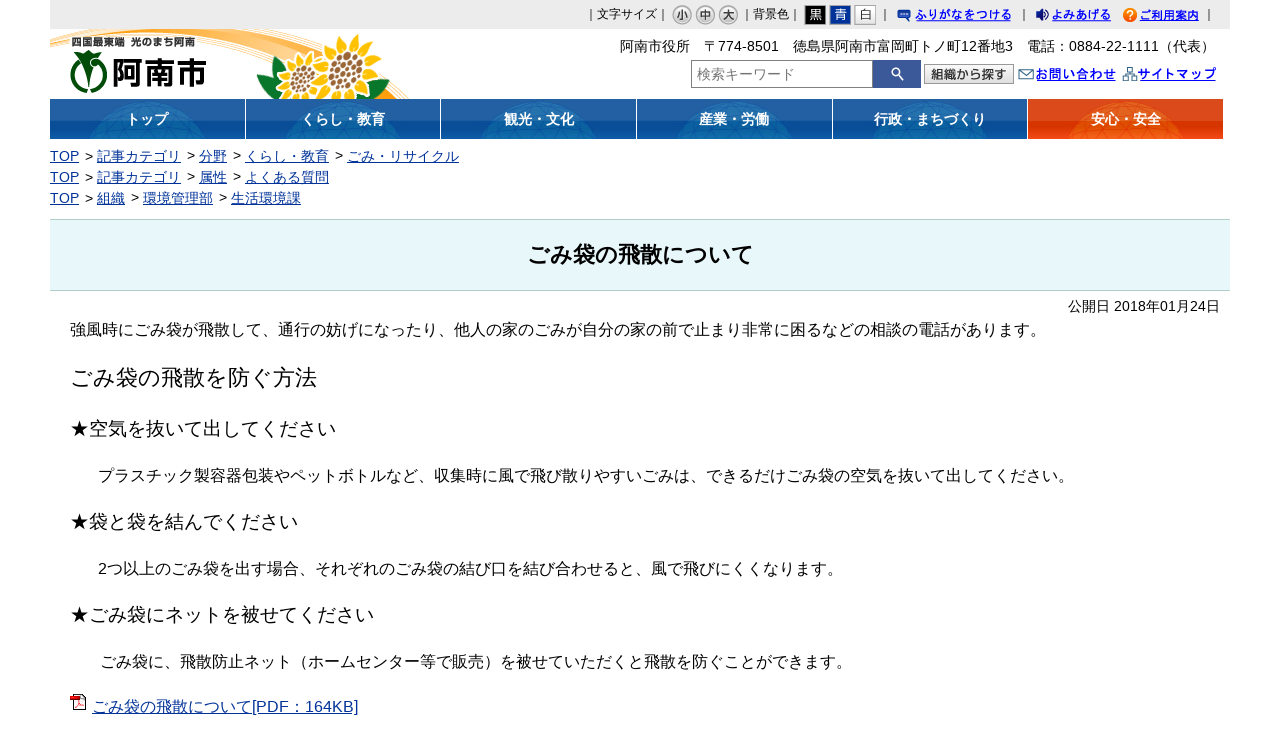

--- FILE ---
content_type: text/html
request_url: https://www.city.anan.tokushima.jp/docs/2018012300054/
body_size: 13355
content:
<!DOCTYPE html>
<html lang="ja" prefix="og: http://ogp.me/ns#">
<head>
  <meta charset="UTF-8" />
  <meta http-equiv="X-UA-Compatible" content="IE=edge" />
  <title>ごみ袋の飛散について | 阿南市</title>
  <link rel="stylesheet" type="text/css" href="/_themes/joruri/base/layouts/col-1.css">
<link rel="stylesheet" type="text/css" href="/_themes/joruri/doc/style.css">
<link rel="stylesheet" type="text/css" href="/_common/themes/openlayers/ol.css" />
<link rel="alternate stylesheet" type="text/css" href="/_themes/joruri/base/colors/white.css" title="white">
<link rel="alternate stylesheet" type="text/css" href="/_themes/joruri/base/colors/blue.css" title="blue">
<link rel="alternate stylesheet" type="text/css" href="/_themes/joruri//base/colors/black.css" title="black">
<link rel="stylesheet" type="text/css" href="/_themes/joruri/base/print/printlayout.css" media="print">
    <meta property="og:title" content="ごみ袋の飛散について" /><meta property="og:description" content="強風時にごみ袋が飛散して、通行の妨げになったり、他人の家のごみが自分の家の前で止まり非常に困るなどの相談の電話があります。     ごみ袋の飛散を防ぐ方法     ★空気を抜いて出してください  　  　　プラ..." />
<script src="/_common/packs/vendor-ab79fc198d50fd1ebf05.js"></script>
<script src="/_common/packs/common-1fa6d9852ab1bcbb2ef4.js"></script>
<script src="/_common/packs/public-82ff507d99f1383b8de1.js"></script>

  <link rel="canonical" href="https://www.city.anan.tokushima.jp/docs/2018012300054/">

</head>
<body id="page-docs-2018012300054-index" class="dir-docs-2018012300054">
  <div id="container">

<div id="header">
<div id="headerContainer">
<div id="headerBody">

<!-- skip reading -->
<div id="commonHeader" class="piece">
<div class="pieceContainer">
<div class="pieceBody">

<span id="nocssread">
<a href="#main">本文へ移動</a>
</span>

<div id="accessibilityTool">
<script src="/_themes/joruri/js/jquery.min.js"></script>
<script src="/_themes/joruri/js/jquery-migrate.min.js"></script>
<script src="/_common/js/jquery_ujs.js"></script>
<script src="/_themes/joruri/js/jquery.cookie.min.js"></script>
<script src="/_themes/joruri/js/navigation.js"></script>
<script src="/_themes/joruri/js/common.js"></script>
<script type="text/javascript" src="/_themes/joruri/js/smart-switch.js"></script>
<script type="text/javascript">$(function() { new SmartSwitch('#smartSwitch', ''); });</script>

<span id="smartSwitch"></span>

｜文字サイズ｜
<a href="#fontSmall" id="fontSmall" title="文字のサイズを小さくする">小</a>
<a href="#fontMiddle" id="fontMiddle" title="標準の文字サイズに戻す">中</a>
<a href="#fontLarge" id="fontLarge" title="文字のサイズを大きくする">大</a>

｜背景色｜
<a href="#themeBlack" id="themeBlack" title="背景色を黒にする" class="black">黒</a>
<a href="#themeBlue" id="themeBlue" title="背景色を青にする" class="blue">青</a>
<a href="#themeWhite" id="themeWhite" title="背景色を白にする" class="white">白</a>
｜
<a href="#navigationRuby" id="navigationRuby">ふりがなをつける</a>
｜
<a href="#navigationTalk" id="navigationTalk">よみあげる</a>
<span id="navigationTalkPlayer"></span>
<a href="/use/" class="riyou" title="ご利用案内">ご利用案内</a>
｜
</div>
<!-- #accessibilityTool -->
<div id="google_translate_element"></div>
<script>
  function googleTranslateElementInit() {
  new google.translate.TranslateElement({pageLanguage: 'ja', includedLanguages: 'en,ko,zh-CN,zh-TW,vi,tl,id', layout: google.translate.TranslateElement.InlineLayout.SIMPLE}, 'google_translate_element');
}
</script>
<script src="https://translate.google.com/translate_a/element.js?cb=googleTranslateElementInit"></script>
</div>
</div>
</div>
<!-- /skip reading -->

</div>

<!-- end #headerContainer --></div>
<!-- end #header --></div>

<div id="banner">
<div id="bannerContainer">
<div id="bannerBody">

<div id="commonBanner" class="piece">
<div class="pieceContainer">
<div class="pieceBody">

<div class="logo">
<a href="/">阿南市</a>
<script type="text/javascript">
var ranimg = new Array();
ranimg[0]="bg-header.gif";
ranimg[1]="bg-header2.gif";
ranimg[2]="bg-header3.gif";
ranimg[3]="bg-header4.gif";
var mai = Math.floor(ranimg.length*Math.random());
ranimg = ranimg[Math.floor(mai)];
document.writeln('<style type="text/css">'+"\n"+'<!--'+"\n"+'#commonBanner{background:url("/_themes/joruri/piece/images/' + ranimg +'") no-repeat;}'+"\n"+'-->'+"\n"+'</style>');
</script>
</div>

<div class="menu">
<div class="upperMenu">
<p class="address">阿南市役所　〒774-8501　徳島県阿南市富岡町トノ町12番地3　電話：0884-22-1111（代表） </p>
</div>
<div class="lowerMenu">

<div id="joruri-search-box"></div>
<script>
$(function(){
  psid='0bZZ-Bs6PHoAIwugMbv26psa4CeDZj-Os4Ieft9rDac';
  url = 'https://result.joruri-search.jp/pwm/search/api/indices/?type=box&psid=' + psid;
  params = $(location).attr('search').replace("?", "").replace("reset=", "");
  $.ajax({
    url: url,
    data: params,
    xhrFields: {
      withCredentials: true
    }
  }).done(function(data){
    $('#joruri-search-box').html(data);
  }).fail(function(){
  });
});
</script>

<a class="soshiki" href="/soshiki/"><img src="/_themes/joruri/piece/images/bt-soshiki.gif" alt="組織から探す" title="組織から探す"></a>
<a class="toiawase" href="/inquiry/2/">お問い合わせ</a>
<a class="siteMap" href="/sitemap/">サイトマップ</a>
</div>
</div>
</div>
</div>
</div>
<div id="globalNavi" class="piece">
<div class="pieceContainer">
<div class="pieceBody">
<a class="top" href="/top.html"><span>トップ</span></a>
<a class="kurashi" href="/category/bunya/kurashi/"><span>くらし・教育</span></a>
<a class="kanko" href="/category/bunya/kankobunka/"><span>観光・文化</span></a>
<a class="sangyo" href="/category/bunya/sangyo/"><span>産業・労働</span></a>
<a class="gyosei" href="/category/bunya/gyoseimachizukuri/"><span>行政・まちづくり</span></a>
<a class="anshin" href="/category/bunya/bosaigai/"><span>安心・安全</span></a>

</div>
</div>
</div>

<div id="breadCrumbs" class="piece"
     data-controller="cms--public--piece--bread-crumbs"
     data-serial-id="cms_pieces-3">
  <div class="pieceContainer">
    <div class="pieceBody">
      <ol><li><a href="/">TOP</a></li><li><a href="/category/">記事カテゴリ</a></li><li><a href="/category/bunya/">分野</a></li><li><a href="/category/bunya/kurashi/">くらし・教育</a></li><li><a href="/category/bunya/kurashi/recycle/">ごみ・リサイクル</a></li></ol><ol><li><a href="/">TOP</a></li><li><a href="/category/">記事カテゴリ</a></li><li><a href="/category/zokusei/">属性</a></li><li><a href="/category/zokusei/yokuarushitsumon/">よくある質問</a></li></ol><ol><li><a href="/">TOP</a></li><li><a href="/soshiki/">組織</a></li><li><a href="/soshiki/kankyokanribu/">環境管理部</a></li><li><a href="/soshiki/kankyokanribu/seikatsukankyoka/">生活環境課</a></li></ol>

    </div>
  </div>
</div>


</div>
<!-- end #bannerContainer --></div>
<!-- end #banner --></div>

<div id="main">

<div id="wrapper">

<div id="content">
<div id="contentContainer">
<div id="contentBody">

<div id="pageTitle" class="piece"
     data-controller="cms--public--piece--page-titles"
     data-serial-id="cms_pieces-2">
  <div class="pieceContainer">
    <div class="pieceBody">
      <h1>ごみ袋の飛散について</h1>

    </div>
  </div>
</div>

<article class="contentGpArticleDoc" data-serial-id="gp_article_docs-3375">
        <div class="date">
    <p class="publishedAt">公開日 2018年01月24日</p>
  </div>


      <div class="body">
      <div class="text-beginning"><p><span style="font-size:114.29%">強風時にごみ袋が飛散して、通行の妨げになったり、他人の家のごみが自分の家の前で止まり非常に困るなどの相談の電話があります。</span></p>

<p>&nbsp;</p>

<p><span style="font-size:150%">ごみ袋の飛散を防ぐ方法</span></p>

<p>&nbsp;</p>

<p><span style="font-size:128.57%">★空気を抜いて出してください</span></p>

<p><span style="font-size:100%">　</span></p>

<p><span style="font-size:100%">　　</span><span style="font-size:114.29%">プラスチック製容器包装やペットボトルなど、収集時に風で飛び散りやすいごみは、できるだけごみ袋の空気を抜いて出してください。</span></p>

<p>&nbsp;</p>

<p><span style="font-size:128.57%">★袋と袋を結んでください</span></p>

<p><span style="font-size:100%">　</span></p>

<p><span style="font-size:100%">　　</span><span style="font-size:114.29%">2つ以上のごみ袋を出す場合、それぞれのごみ袋の結び口を結び合わせると、風で飛びにくくなります。</span></p>

<p>&nbsp;</p>

<p><span style="font-size:128.57%">★ごみ袋にネットを被せてください</span></p>

<p><span style="font-size:100%">　</span></p>

<p><span style="font-size:100%">　</span><span style="font-size:114.29%">　ごみ袋に、飛散防止ネット（ホームセンター等で販売）を被せていただくと飛散を防ぐことができます。</span></p>

<p>&nbsp;</p>

<p><span style="font-size:114.29%"><a class="iconFile iconPdf" href="file_contents/hisan.pdf">ごみ袋の飛散について[PDF：164KB]</a></span></p>

<p>&nbsp;</p>

<p>&nbsp;</p>

<p><span style="font-size:150%">可燃ごみの出し方</span></p>

<p>&nbsp;</p>

<p><span style="font-size:114.29%">可燃ごみのごみ袋についても、無色透明のポリ袋（45ℓまで）を使用してください。</span></p>

<p><span style="font-size:114.29%">ただし、見られたら困るごみ、生理用品、台所の生ごみ等は小さく紙に包むか、レジ袋、</span></p>

<p><span style="font-size:114.29%">紙袋等を内袋として使用できますが内袋は最小限の使用をお願いします。</span></p>

<p><span style="font-size:114.29%">袋の重さは5kg程度にしてください。</span></p>

<p>&nbsp;</p>

<p>&nbsp;</p>

<p><span style="font-size:128.57%">ごみの飛散を防ぐために</span></p>

<p>&nbsp;</p>

<p><span style="font-size:114.29%">・　防鳥ネットやふた付きの容器をする。</span></p>

<p>&nbsp;</p>

<p><span style="font-size:114.29%">・　生ごみの量を減らす。</span></p>

<p>&nbsp;</p>

<p><span style="font-size:114.29%">・　生ごみが外から見えないようにする（ごみ袋の中心に入れる等）。</span></p>

<p>&nbsp;</p>

<p><span style="font-size:114.29%"><a class="iconFile iconPdf" href="file_contents/dasikata.pdf">家庭ごみの出し方ルール[PDF：159KB]</a></span></p>

<p>&nbsp;</p>

<p>&nbsp;</p>

<p>&nbsp;</p>
</div>
    </div>





          <div class="inquiry">
  <h2>お問い合わせ</h2>
    <address>
      <div class="section">環境管理部　生活環境課</div><div class="address"><span class="label">住所</span>：阿南市富岡町あ王谷35番地1</div><div class="tel"><span class="label">TEL</span>：0884-22-0001</div><div class="fax"><span class="label">FAX</span>：0884-22-2093</div><div class="email"><span class="label">E-Mail</span>：<a href="mailto:kankyosei@anan.i-tokushima.jp">kankyosei@anan.i-tokushima.jp</a></div>
    </address>
</div>


    <div class="adobeReader">
  <p>PDFの閲覧にはAdobe社の無償のソフトウェア「Adobe Acrobat Reader」が必要です。下記のAdobe Acrobat Readerダウンロードページから入手してください。</p>
  <a href="http://get.adobe.com/jp/reader/" target="_blank" title="Adobe Acrobat Readerダウンロード">Adobe Acrobat Readerダウンロード</a>
</div>

</article>

<div class="back-btn">
<a href="javascript:history.back();">戻る</a>
</div>

</div>
<!-- end #contentContainer --></div>
<!-- end #content --></div>

<!-- end #wrapper --></div>
<!-- end #main --></div>

<div id="footer">
<div id="footerContainer">


<div id="footerBody">
<div id="footerNavi" class="piece">
<div class="pieceContainer">
<div class="pieceBody">
｜<a href="/docs/2010100400011/#kojin">個人情報の取り扱い</a>｜<a href="/docs/2010100400011/#link">リンク</a>｜<a href="/docs/2010100400011/#chosakuken">著作権</a>｜<a href="/docs/2010100400011/#menseki">免責事項</a>｜<a href="/docs/2010100400011/#otoiawase">お問い合わせ</a>｜<a href="/rss/">RSSについて</a>｜Powered by Joruri<a href="http://joruri.org/"><img src="/_themes/joruri/piece/images/bt-joruri.gif" alt="Joruri" title="Joruri"></a>
</div>
</div>
</div>


<!-- Google tag (gtag.js) -->
<script async src="https://www.googletagmanager.com/gtag/js?id=G-P88WCZ1BNW"></script>
<script>
  window.dataLayer = window.dataLayer || [];
  function gtag(){dataLayer.push(arguments);}
  gtag('js', new Date());

  gtag('config', 'G-P88WCZ1BNW');
</script>
</div>

<!-- end #footerContainer --></div>
<!-- end #footer --></div>

</div>
<script src="https://ai-staff.net/Scripts/ext/floating-window.min.js?t=anan&ci=true"></script>
</body>
</html>


--- FILE ---
content_type: text/css
request_url: https://www.city.anan.tokushima.jp/_themes/joruri/doc/style.css
body_size: 8456
content:
@charset "UTF-8";
@import "../base/init.css";
@import "../base/style.css";
@import "../piece/style.css";

/* =========================================================
   docs
========================================================= */

/* pageTitle
----------------------------------------------- */
#page-docs-index #pageTitle,
#page-shisei-docs-index #pageTitle {
  display: none;
}
body[id^="page-docs"] #pageTitle .pieceContainer, body[id^="page-docs"] #pageTitle .pieceBody,
body[id^="page-shisei-docs"] #pageTitle .pieceContainer, body[id^="page-shisei-docs"] #pageTitle .pieceBody {
  border: none;
  background: none;
}
body[id^="page-docs"] #pageTitle .pieceBody h1,
body[id^="page-shisei-docs"] #pageTitle .pieceBody h1 {
  padding: 10px;
  border-top: 1px solid #b0cfca;
  border-bottom: 1px solid #b0cfca;
  background-color: #e8f7fa;
  font-size: 150%;
  font-weight: bold;
  text-align: center;
  line-height: auto;
}

/* contentGpArticleDocs
----------------------------------------------- */
.contentGpArticleDocs {
  position: relative;
}
.contentGpArticleDocs h2.date {
  margin: 0px 0px 5px 0px;
  padding: 5px 0 5px 10px;
  background-color: #e3f0fa;
  font-weight: bold;
}
.contentGpArticleDocs ul {
  margin: 0px 0px 25px 7px;
}
.contentGpArticleDocs ul li {
  margin: 0px;
  padding: 0px 0px 5px 10px;
  background-image: url(./images/ic-list-shinchaku.gif);
  background-position: 0px 7px;
  background-repeat: no-repeat;
}

/* contentGpArticleDoc
----------------------------------------------- */
.contentGpArticleDoc .date {
  margin: 0;
  padding-right: 10px;
  text-align: right;
}
.contentGpArticleDoc .body,
.contentGpArticleDoc .maps,
.contentGpArticleDoc .rels,
.contentGpArticleDoc .tags {
  margin-bottom: 50px;
  padding: 0 20px;
}
.contentGpArticleDoc .maps h2,
.contentGpArticleDoc .rels h2,
.contentGpArticleDoc .tags h2 {
  margin-bottom: 5px;
  padding: 3px 0px 3px 8px;
  border-left: 4px solid #232f92;
  background-color: #f1f1f1;
  font-weight: bold;
}
.contentGpArticleDoc .rels li {
  padding-left: 8px;
  background-image: url(./images/ic-list-shinchaku.gif);
  background-position: left 7px;
  background-repeat: no-repeat;
}
.contentGpArticleDoc .tags li {
  display: inline-block;
  /display: inline;
  /zoom: 1;
  margin-right: 8px;
}
.contentGpArticleDoc .body ul {
  list-style: disc;
}

/* inquiry
----------------------------------------------- */
#content .inquiry {
  clear: both;
  margin: 10px 0px 0px 0px;
  padding: 5px 10px;
  border-top: 1px solid #ccc;
  border-bottom: 1px solid #ccc;
  color: #333;
}
#content .inquiry h2 {
  clear: both;
  margin-bottom: 5px;
  background-image: none;
  border: none;
  font-size: 110%;
  font-weight: bold;
}
#content .inquiry address {
  margin-bottom: 10px;
}
#content .inquiry address div {
  display: inline;
  margin-right: 10px;
}
#content .inquiry address div.section {
  display: block;
  font-weight: bold;
}

/* back-btn
----------------------------------------------- */
.back-btn {
  clear: both;
  margin-top: 20px;
  text-align: center;
}
.back-btn a {
  display: block;
  width: 95px;
  margin: 0px auto;
  padding: 3px 0px;
  border: 1px solid #999999;
  background-color: #ececec;
}

/* feed
----------------------------------------------- */
ul.feed {
  display: none;
  position: absolute;
  top: 5px;
  right: 10px;
  margin: 0;
}
ul.feed li {
  display: inline-block;
  /display: inline;
  /zoom: 1;
  padding: 0;
  background: none;
}
ul.feed li a {
  display: block;
  width: 40px;
  height: 0;
  padding-top: 13px;
  background-repeat: no-repeat;
  overflow: hidden;
}
ul.feed li a.feedRss {
  background-image :url(./images/bt-rss.gif);
}
ul.feed li a.feedAtom {
  background-image: url(./images/bt-atom.gif);
}

/* pagination
----------------------------------------------- */
.pagination {
  margin-top: 30px;
  text-align: center;
}
.pagination .separator {
  margin: 0 10px;
}

/* =========================================================
   tag
========================================================= */

/* contentTagTag
----------------------------------------------- */
#page-tag-index #contentBody ul {
  padding: 15px;
  border: 1px solid #ccc;
}
#page-tag-index #contentBody ul li {
  display: inline-block;
  /display: inline;
  /zoom: 1;
}
#page-tag-index #contentBody ul li:after {
  content: "/";
  margin: 0 5px 0 10px;
}
#page-tag-index #contentBody ul li:last-child:after {
  display: none;
}
.contentTagTag h2 {
  padding: 5px 0px 5px 10px;
  background-image: url(./images/tl-shinchaku-re.gif);
  background-position: left top;
  background-repeat: repeat-x;
  color: #fff;
  font-size: 110%;
  font-weight: bold;
}
.contentTagTag ul {
  padding: 10px 5px 5px 5px;
}
.contentTagTag ul li {
  padding: 0px 0px 5px 10px;
  background-image: url(./images/ic-list.gif);
  background-repeat: no-repeat;
  background-position: left 5px;
}

/* =========================================================
   original
========================================================= */

/* elements
----------------------------------------------- */
.body h2 {
  margin: 20px 0px 10px 0px;
  padding: 0px 0px 0px 15px;
  border-bottom: 1px solid #3366ff;
  background-image: url(./images/ic-h2.gif);
  background-repeat: no-repeat;
  background-position: left 50%;
  font-size: medium;
}
.body h3 {
  margin: 0px;
  padding: 0px 0px 0px 15px;
  background-image: url(./images/ic-h2.gif);
  background-repeat: no-repeat;
  background-position: left 50%;
  font-size:larger;
}
.body h4 {
  font-weight: bold;
  line-height: 2em;
}
.body td {
  padding: 5px;
}
blockquote {
  margin: 0px 0px 0px 20px;
}

/* shinogaiyou
----------------------------------------------- */
#page-docs-2010081000057-index .contentGpArticleDoc .body p {
  margin: 0px 0px 10px 0px;
} 
#page-docs-2010081000057-index .contentGpArticleDoc .body img {
  margin: 0px 10px 0px 0px;
} 
#page-docs-2010081000040-index .contentGpArticleDoc .body dl {
  list-style-type: disc;
}
#page-docs-2010081000040-index .contentGpArticleDoc .body dt {
  list-style-type: disc;
}
#page-docs-2010081000040-index .contentGpArticleDoc .body dd {
  line-height: 1.4;
  margin-left: 20px;
}

/* table
----------------------------------------------- */
#page-docs-2010092400068-index #content .body td,
#page-docs-2010092800141-index #content .body td,
#page-docs-2010092800158-index #content .body td,
#page-docs-2010092800165-index #content .body td,
#page-docs-2010092800172-index #content .body td,
#page-docs-2010092800196-index #content .body td,
#page-docs-2010092800202-index #content .body td,
#page-docs-2010092800219-index #content .body td,
#page-docs-2010093000229-index #content .body td { 
  padding: 0;
}

/* kankoannai
----------------------------------------------- */
#kankoTable {
  margin: 0px auto 20px;
}
#kankoTable td {
  padding:5px;
}


.contentGpArticleDoc table,
.contentPage table,
.cke_editable table {
  margin-bottom: 30px;
  border-collapse: collapse;
}

.contentGpArticleDoc table,
.contentPage table {
  border: 2px #d3d3d3;
}

.cke_editable table {
  border: 2px solid #d3d3d3 !important;
}

.contentGpArticleDoc table p,
.contentPage table p,
.cke_editable table p {
  margin-bottom: 0;
}

.contentGpArticleDoc table caption,
.contentPage table caption,
.cke_editable table caption {
  margin: 8px;
  text-align: center;
}

.contentGpArticleDoc table th,
.contentGpArticleDoc table td,
.contentPage table th,
.contentPage table td,
.cke_editable table th,
.cke_editable table td {
  padding: 6px 10px;
}

.contentGpArticleDoc table th,
.contentGpArticleDoc table td,
.contentPage table th,
.contentPage table td {
  border: 1px solid #dcdcdc;
}

.cke_editable table th,
.cke_editable table td {
  border: 1px solid #dcdcdc !important;
}

.contentGpArticleDoc table[border="0"] th,
.contentGpArticleDoc table[border="0"] td,
.contentPage table[border="0"] th,
.contentPage table[border="0"] td {
  border: none !important;
}

.cke_editable table[border="0"] th,
.cke_editable table[border="0"] td {
  border: none !important;
}

.contentGpArticleDoc th,
.contentPage th {
  background-color: #c0c0c0;
  text-align: center;
}

.contentGpArticleDoc em ,
.contentGpArticleDoc em strong{
    font-style: italic;
}

--- FILE ---
content_type: text/css
request_url: https://www.city.anan.tokushima.jp/_themes/joruri/base/init.css
body_size: 1643
content:
@charset "UTF-8";

/* =============================================================================
   Initializer
============================================================================= */

/* Elements
----------------------------------------------- */
html, body, div, span, object, iframe, h1, h2, h3, h4, h5, h6, p, blockquote, pre, a, abbr, acronym, address, code, del, dfn, em, img, q, dl, dt, dd, ol, ul, li,
fieldset, form, label, legend, table, caption, tbody, tfoot, thead, tr, th, td, checkbox {
  margin: 0px;
  padding: 0px;
  border-style: outo;
  font-size: 100%;
  font-weight: inherit;
  font-family: inherit;
  font-style: inherit;
}
html {
  height: 100%;
  margin-bottom: 1px;
}
body {
  background-color: #ffffff;
  font-size: 90%;
  font-family: Osaka, "MS PGothic", sans-serif;
  line-height: 1.5;
}
h1, h2, h3, h4, h5, h6 {
  font-family: Verdana;
  font-weight: normal;
}
input, textarea, select, option {
  font-size: 100%;
  font-family: Osaka, "MS PGothic", sans-serif;
}
#container input[type=checkbox], #container input[type=radio] {
  float: left;
  clear: left;
  margin: 4px 4px 0px 4px;
}
html[xmlns] label {
  display: -moz-inline-box;
  display: inline-block;
  clear: left;
  margin: 4px 0px 0px 0px;
}
table {
  border-collapse: collapse;
  border-spacing: 0px;
  empty-cells: show;
}
caption, th, td {
  font-weight: 400;
}
blockquote:before, blockquote:after, q:before, q:after {
  content: "";
}
blockquote, q {
  quotes: "" "";
}
ul, ol, dl {
  margin: 0px 0px 0px 0px;
}
ul {
  list-style-position: outside;
}
li{
  margin-left: 20px;
  line-height: 1.4;
}
hr {
  height: 1px;
  margin: 7px 0px;
  _margin: 0px 0px;
  border: none;
  border-bottom: 1px solid #ccc;
}


--- FILE ---
content_type: text/css
request_url: https://www.city.anan.tokushima.jp/_themes/joruri/piece/style.css
body_size: 24810
content:
@charset "UTF-8";
/* =========================================================
   Pieces
========================================================= */

/* accessibility-tool
----------------------------------------------- */
#commonHeader {
  width: 100%;
  height: auto;
  background-color: #ececec;
  font-size: 12px;
}
#commonHeader .pieceContainer {
  padding: 4px 10px;
  text-align: right;
}
#commonHeader .pieceBody {
  display: flex;
  justify-content: flex-end;
  align-items: flex-end;
}
#headerBody .piece {
  margin-bottom: 0px;
}
.head-tools {
  width: 100%;
  margin: 0;
  padding: 4px 0 3px 0;
  background-position: left top;
  text-align: right;
}
#furiganaAttention {
  padding-left: 15px;
  padding-top: 5px;
  background-color: #ececec;
  font-size: 120%;
  text-align: center;
}
.rubyOn #furiganaAttention {
  display: block;
}
#nocssread {
  display: none;
  margin-right: -9999px;
}
.head-tools a {
  margin-right: 8px;
}
.head-tools img {
  margin-right: 0px 3px 0px 0px;
  vertical-align: middle;
}

/* font-size
---------------------- */
img.font {
  margin-top: 3px;
}
a#fontSmall, a#fontMiddle, a#fontLarge {
  display: inline-block;
  width: 20px;
  height: 20px;
  margin-top: 1px;
  vertical-align: middle;
  text-indent: 9999px;
  overflow: hidden;
}
a#fontSmall {
  background-image: url(./images/bt-s01.gif);
  background-repeat: no-repeat;
}
a#fontSmall:hover {
  background-image: url(./images/bt-s02.gif);
}
a#fontMiddle {
  background-image: url(./images/bt-m01.gif);
  background-repeat: no-repeat;
}
a#fontMiddle:hover {
  background-image: url(./images/bt-m02.gif);
}
a#fontLarge {
  background-image: url(./images/bt-l01.gif);
  background-repeat: no-repeat;
}
a#fontLarge:hover {
  background-image: url(./images/bt-l02.gif);
}

/* color
---------------------- */
a#themeBlack, a#themeBlue, a#themeWhite {
  display: inline-block;
  width: 22px;
  height: 20px;
  margin-top: 1px;
  vertical-align: middle;
  text-indent: 9999px;
  overflow: hidden;
}
a#themeBlack {
  background-image: url(./images/bg-black.gif);
  background-repeat: no-repeat;
}
a#themeBlue {
  background-image: url(./images/bg-blue.gif);
  background-repeat: no-repeat;
}
a#themeWhite {
  background-image: url(./images/bg-white.gif);
  background-repeat: no-repeat;
}

/* furigana
---------------------- */
a#navigationRuby {
  display: inline-block;
  width: 121px;
  height: 20px;
  background-image: url(./images/bg-furigana01.gif);
  background-repeat: no-repeat;
  vertical-align: middle;
  line-height:2;
  text-indent: 9999px;
  overflow: hidden;
}
a#navigationRuby.rubyOn {
  background-image: url(./images/bg-furigana-on.gif);
}
a#navigationRuby.rubyOff:hover {
  background-image: url(./images/bg-furigana02.gif)
}

/* yomiage
---------------------- */
a#navigationTalk {
  display: inline-block;
  width: 82px;
  height: 20px;
  background-image: url(./images/bg-yomiage01.gif);
  background-repeat: no-repeat;
  vertical-align: middle;
  line-height:2;
  text-indent: 9999px;
  overflow: hidden;
}
a#navigationTalk:hover {
  background-image: url(./images/bg-yomiage02.gif)
}
a#navigationTalk.talkOn {
  width: 82px;
  background-image: url(./images/bg-yomiage-on.gif);
}
a:hover#navigationTalk.talkOn {
  width: 82px;
  background-image: url(./images/bg-yomiage-on.gif);
}
#navigationTalkPlayer {
  position: absolute;
}
#navigationTalkPlayer #navigationTalkCreatingFileNotice {
  position: relative;
  top: 34px;
  left: -240px;
  text-align: left;
}
#navigationTalkPlayer #naviTalkPlayer {
  position: relative;
  top: 38px;
  left: -250px;
}

/* riyouannai
---------------------- */
a.riyou {
  display: inline-block;
  width: 82px;
  height: 20px;
  background-image:url(./images/bg-annai01.gif);
  background-repeat: no-repeat;
  vertical-align: middle;
  line-height:2;
  text-indent: 9999px;
  overflow: hidden;
}
a.riyou:hover {
  background-image: url(./images/bg-annai02.gif);
}

/* navigationNotice
---------------------- */
#navigationNotice {
  padding: 6px 10px;
  background-color: #dddddd;
  font-weight: bold;
}

#google_translate_element {
  display: inline-block;
  margin-left: 5px;
}
/* 翻訳時 */
html.translated-ltr #navigationNotice,
html.translated-ltr #accessibilityTool li.tool-ruby,
html.translated-ltr #accessibilityTool li.tool-talk {
  display: none;
}

/* smartSwitch
---------------------- */
#smartSwitch a {
/*
  margin-left: 5px;
*/
}

/* common banner
----------------------------------------------- */
#commonBanner {
  clear: both;
  /*
  height: 70px;
  */
  min-height: 70px;
  margin: 0px;
  padding: 0;
  background-image: url(./images/bg-header.gif);
  background-position: left top;
  background-repeat: no-repeat;
  font-size: 12px;
  text-align: right;
}
#commonBanner .pieceBody:before, #commonBanner .pieceBody:after {
  content: "";
  display: table;
}
#commonBanner .pieceBody:after {
  clear: both;
}
#commonBanner .pieceBody {
  zoom: 1;
}
#commonBanner .logo {
  float: left;
  /*
  width: 29%;
  */
  width: 25%;
  height: 70px;
}
#commonBanner .logo a {
  display: block;
  width: 100%;
  height: 0px !important;
  height /**/: 70px; /* gokanmode */
  padding-top: 70px;
  overflow: hidden;
}  
#commonBanner .menu {
  float: right;
  /*
  width: 70%;
  */
  width: 75%;
  /*
  height: 70px;
  */
  min-height: 70px;
  margin: 0px;
  text-align: right;
}
#commonBanner .upperMenu {
  /*
  margin: 5px 0px 0px 0px;
  */
  margin: 7px 0 3px;
  padding-right: 10px;
  /*
  height: 34px;
  */
}
#commonBanner .upperMenu p.address {
  display: inline-block;
  /display: inline;
  /zoom: 1;
  margin-right: 5px;
  font-size: 14px;
}
#commonBanner .upperMenu p.address rp, #commonBanner .upperMenu p.address rt {
  display: none;
}
#commonBanner .lowerMenu {
  margin: 0px 0px 5px 0px;
  padding-right: 10px;
}
#commonBanner .menu form {
  display: inline;
}
#container input, a.chiiki img, a.soshiki img, a.toiawase, a.siteMap,
input.submit {
  vertical-align: middle;
}
input#search-box {
  /*
  width: 130px;
  */
  width: 105px;
}

/* otoiawase
---------------------- */
a.toiawase {
  display: inline-block;
  width: 100px;
  height: 14px;
  background-image: url(./images/txt-toiawase.gif);
  background-position: left top;
  background-repeat: no-repeat;
  vertical-align: middle;
  line-height: 2;
  text-indent: 9999px;
  overflow: hidden;
}
a.toiawase:hover {
  background-image: url(./images/txt-toiawase.gif);
  background-position: left -14px;
}
/* firefox2 */
a.toiawase,x:-moz-any-link {
  display: -moz-inline-box;
  padding-top: 20px;
}
a.toiawase,x:-moz-broken {
  padding-top: 0px;
}

/* sitemap
---------------------- */
a.siteMap {
  display: inline-block;
  width: 100px;
  height: 14px;
  background-image:url(./images/txt-sitemap.gif);
  background-position: left top;
  background-repeat: no-repeat;
  vertical-align: middle;
  line-height: 2;
  text-indent: 9999px;
  overflow: hidden;
}
a.siteMap:hover {
  background-image: url(./images/txt-sitemap.gif);
  background-position: left -14px;
}
/* firefox2 */
a.siteMap,x:-moz-any-link {
  display: -moz-inline-box;
  padding-top: 20px;
}
a.siteMap,x:-moz-broken {
  padding-top: 0px;
}

/* keitai */
a.keitai {
  display: inline-block;
  /display: inline;
  /zoom: 1;
  margin-left: 5px;
  vertical-align: middle;
}

/* global navi
----------------------------------------------- */
#globalNavi {
  clear: both;
  width: 100%;
  height: 40px;
}
#globalNavi .top, #globalNavi .kurashi, #globalNavi .sangyo, #globalNavi .kanko, #globalNavi .gyosei {
  margin: 0px 1px 0px 0px;
}
#globalNavi a {
  display: block;
  float: left;
  width: 16.5%;
  height: 40px;
  background-image: url(./images/bg-menu01.jpg);
  background-position: center top;
  background-repeat: repeat-x;
  color: #ffffff;
  font-weight:bold;
  text-decoration: none;
  text-align: center;
  white-space:nowrap;
  line-height: 40px;
  overflow:hidden;
}
#globalNavi a.anshin {
  background-image: url(./images/bg-menu02.jpg);
}
#globalNavi a.anshin:hover {
  background-position: center -40px;
}

#globalNavi a:hover {
  background-position: center -40px;
}

/* global navi active
----------------------------------------------- */
.articleCategoryKurashi #globalNavi a.kurashi, .articleCategoryFukushi #globalNavi a.fukushi, .articleCategoryKyoikubunka #globalNavi a.kyoiku, .articleCategoryKanko #globalNavi a.kanko, .articleCategoryGyoseimachizukuri #globalNavi a.sangyo {
  background-position: center -40px;
  color: #000000;
}

#page-index #globalNavi a.top, #globalNavi a.current, #globalNavi a.anshin.current {
  background-position: center -80px;
  color: #000000;
}

/* footer
----------------------------------------------- */
/* address
---------------------- */
#address {
  padding: 10px 5px;
  border-top: 1px solid #cccccc;
}
#page-index #address {
  padding:10px 5px;
  border-top: 1px solid #cccccc;
  border-bottom: 1px solid #cccccc;
}
#footer .inquiry {
  clear: both;
  margin: 0px;
  padding: 0px 10px;
  color: #333333;
}
#footer.inquiry h2 {
  margin-bottom: 5px;
  background-image: none;
  font-size: 110%;
  font-weight: bold;
}
.department, .section {
  font-weight: bold;
}
/* footer-navi
---------------------- */
#footerNavi {
  width: 100%;
  background-color: #003a8b;
}
#footerNavi .pieceBody {
  padding: 10px 0px;
  color: #ffffff;
  text-align: center;
}
#footerNavi img {
  margin-left: 5px;
  vertical-align: middle;
}
#footerNavi a {
  color: #ffffff;
}
#footerNavi a:visited {
  color: #ffffff;
}
#footerNavi a:hover {
  color: #ffffff;
}
/* breadCrumbs
----------------------------------------------- */
#breadCrumbs {
  margin: 7px 0px 0px 0px;
}
#breadCrumbs li:before {
  content: ">";
  position: absolute;
  top: 0;
  right: 0;
  display: block;
}
#breadCrumbs li:last-child:before {
  content: "";
  display: none;
}
#breadCrumbs li {
  position: relative;
  display: inline-block;
  *display: inline;
  *zoom: 1;
  margin-left: 0;
  margin-right: 0.25em;
  padding-right: 1em;
  line-height: normal;
}
#pageTop {
  text-align: right;
}

/* calendar
----------------------------------------------- */
#calendar .pieceContainer {
  padding-top: 8px;
  background-image: url(./images/bg-ring.gif);
  background-position: left top;
  background-repeat: no-repeat;
}
#calendar .pieceHeader {
  display: none;
}
#calendar .pieceBody {
  background-image: url(./images/bg-calendar-repeat.gif);
  background-position: left top;
  background-repeat: repeat-y;
}
#calendar .pieceBody table {
  width: 90%;
  margin: 0 auto;
  border-color: #aaa;
  border-width: 1px;
  border-style: solid;
  font-size: 90%;
}
#calendar .pieceBody th, #calendar .pieceBody td {
  height: 24px;
  line-height: 24px;
  padding: 0;
  border-color: #aaa;
  border-width: 1px;
  border-style: solid;
  font-weight: bold;
  text-align: center;
}
#calendar .pieceBody table a {
  display: block;
  height: 100%;
  margin: 0;
  padding: 0;
}
#calendar .pieceBody .days .sat,
#calendar .pieceBody .sat a {
  color: #3366ff;
}
#calendar .pieceBody .days .holiday,
#calendar .pieceBody .days .sun,
#calendar .pieceBody table .sun a {
  color: #ff0000;
}
#calendar .pieceBody table .prevMonth,
#calendar .pieceBody table .nextMonth {
  text-indent: -9999px;
}

#calendar .pieceBody .links {
  clear: both;
  padding: 5px 0px 10px 0px;
  background-image: url(./images/bg-calendar-bottom.gif);
  background-repeat: no-repeat;
  background-position: left bottom;
  font-size: 0.9em;
  text-align: center;
}
#calendar .pieceBody .links a.prev_page {
  padding-left: 13px;
  background-image: url(./images/ic-prevmonth.gif);
  background-position: 4% center;
  background-repeat: no-repeat;

}
#calendar .pieceBody .links a.next_page {
  padding-right:13px;
  background-image: url(./images/ic-nextmonth.gif);
  background-position: 96% center;
  background-repeat: no-repeat;
}
/* month */
#calendar .pieceBody h3.month {
  height: 25px;
  padding-bottom: 5px;
  background-repeat: no-repeat;
  text-indent: -9999px;
  overflow: hidden;
}
.january {
  background-image: url(./images/bg-january.gif);
}
.february {
  background-image: url(./images/bg-february.gif);
}
.march {
  background-image: url(./images/bg-march.gif);
}
.april {
  background-image: url(./images/bg-april.gif);
}
.may {
  background-image: url(./images/bg-may.gif);
}
.june {
  background-image: url(./images/bg-june.gif);
}
.july {
  background-image: url(./images/bg-july.gif);
}
.august {
  background-image: url(./images/bg-august.gif);
}
.september {
  background-image: url(./images/bg-september.gif);
}
.october {
  background-image: url(./images/bg-october.gif);
}
.november {
  background-image: url(./images/bg-november.gif);
}
.december {
  background-image: url(./images/bg-december.gif);
}

/* piece
----------------------------------------------- */
.piece {
  margin-bottom: 5px;
}
a.bannerRight, a.bannerLeft{
  display: block;
  margin-bottom: 5px;
}
#footer .piece {
  margin-bottom: 0px;
}

/* ad
----------------------------------------------- */
#adBanner .pieceBody {
  padding: 0px;
}
#rightbottomAdBanner  .pieceBody {
  padding: 0 0 5px;
}

#rightbottomAdBanner a,
#leftAdBanner a {
  display: block;
  margin-bottom: 5px;
}
#leftAdBanner  .pieceBody {
  padding-top: 3px;
}
#adBanner a {
  display: block;
  margin-bottom: 5px;
}
#adBanner .adUpper a {
  display: block;
  width:170px;
  height:30px;
  background-image:url(./images/bt-koukokujigyou.gif);
  background-position: left top;
  background-repeat:no-repeat;
  text-indent:-9999px;
  outline:medium none;
}
#adBanner .adUpper a:hover {
  background-image: url(./images/bt-koukokujigyou.gif);
  background-position: left -30px;
}

/* copyright
----------------------------------------------- */
#copyright .pieceBody{
  padding: 3px 5px;
  background-color: #003a8b;
  color: #000000;
  font-weight: bold;
  text-align: center;
}

/* page-title
----------------------------------------------- */
#pageTitle .pieceContainer {
  border: 1px solid #003a8b;
  background-color: #e8f7fa;
  background-image: url(./images/tl-pegetitle-re.jpg);
  background-position: left bottom;
  background-repeat: repeat-x;
}
#pageTitle .pieceBody {
  background-image: url(./images/tl-pegetitle-top.jpg);
  background-repeat: no-repeat;
  background-position:left top;
}
#pageTitle h1 {
  padding-left: 20px;
  font-size: 200%;
  font-weight: bold;
  line-height:50px;
}
/* bosaigai */
body[id^="page-category-bunya-bosaigai"] #pageTitle .pieceContainer {
  border-color: #cd3000;
  background-color: #fcf2f1;
  background-image: url(./images/tl-pegetitle2-re.jpg);
}
body[id^="page-category-bunya-bosaigai"] #pageTitle .pieceBody {
  background-image: url(./images/tl-pegetitle2-top.jpg);
}
#contentTitle {
  border: 1px solid #233f9b;
}
#contentTitle .pieceContainer {
  margin:0;
  padding:0;
  background-color: #c9e9f6;
  background-image:url(./images/tl-pegetitle-repeat.gif);
  background-position:left top;
  background-repeat:repeat-x;
}
#contentTitle .pieceBody {
  background-image:url(./images/tl-pegetitle-re.jpg);
  background-repeat:repeat-x;
  background-position:right top;
}
#contentTitle h2 {
  padding:0 0 0 20px;
  background-image:url(./images/tl-pegetitle-top.jpg);
  background-position:left top;
  background-repeat:no-repeat;
  font-size:200%;
  font-weight:bold;
  line-height:50px;
}


/* side-list
----------------------------------------------- */
#menu .pieceHeader, #links .pieceHeader {
  padding: 0 5px 0 20px;
  background-color: #003a8b;
  background-image: url(./images/tl-side.gif);
  background-position: left top;
  background-repeat: no-repeat;
  line-height: 25px;
}
#menu .pieceHeader h2, #links .pieceHeader h2 {
  color: #ffffff;
  font-size: 120%; 
  font-weight: bold;
}
#menu .pieceBody .level1, #links .pieceBody .level1,
#menu .pieceBody .level2, #links .pieceBody .level2,
#menu .pieceBody ul, #links .pieceBody ul {
  padding: 5px 5px 5px 5px;
  background-color: #e8f7fa;
}
#menu .pieceBody .level1 section h3, #links .pieceBody .level1 section h3,
#menu .pieceBody .level2 section h3, #links .pieceBody .level2 section h3,
#menu .pieceBody li, #links .pieceBody li {
  margin-bottom: 5px;
  padding: 0px 0px 0px 8px;
  background-image: url(./images/ic-yajirushi.gif);
  background-position: left 5px;
  background-repeat: no-repeat;
  font-size: 100%;
}
/* bosaigai */
body[id^="page-category-bunya-bosaigai"] #menu .pieceHeader, body[id^="page-category-bunya-bosaigai"] #links .pieceHeader {
  background-color: #d73500;
  background-image: url(./images/tl-side2.gif);
}
body[id^="page-category-bunya-bosaigai"] #menu .pieceBody .level1 section h3, body[id^="page-category-bunya-bosaigai"] #links .pieceBody .level1 section h3,
body[id^="page-category-bunya-bosaigai"] #menu .pieceBody .level2 section h3, body[id^="page-category-bunya-bosaigai"] #links .pieceBody .level2 section h3,
body[id^="page-category-bunya-bosaigai"] #menu .pieceBody li, body[id^="page-category-bunya-bosaigai"] #links .pieceBody li {
  background-image: url(./images/ic-yajirushi2.gif);
}

/* Doc Tabs
--------------------------------------------------------- */
#docTab {
  margin-bottom: 15px;
  clear: both;
}


/* tabs
------------------------------------- */
#docTab .tabs {
  width: 100%;
}
#docTab .tabs a, #oshiraseTabPortal .tabs a {
  display: inline-block;
  float: left;
  width: 15%; 
  line-height: 24px;
  margin-right: 3px;
  padding: 0px 3px;
  background-image: url(./images/bg-tab1.gif);
  color: #ffffff;
  border: 1px solid #cccccc;
  border-bottom: none;
  text-align: center;
  white-space: nowrap;
  font-weight: bold;
  text-decoration: none;
}
#docTab .tabs:after, #oshiraseTabPortal .tabs:after {
  clear: both;
  content:".";
  display: inline;
  font-size: 0.1em;
  height: 0.1px;
  line-height: 0;
  visibility: hidden;
}
#docTab .tabs a:hover, #oshiraseTabPortal .tabs a:hover {
  background-position: 0px -100px;
  color: #ffffff;
}
#docTab .tabs li.bosai a, #oshiraseTabPortal .tabs a.bosai {
  background-image: url(./images/bg-tab02.gif);
  color: #ffffff;
}
#docTab .tabs li.current a,  #oshiraseTabPortal .tabs a.current {
  background-position: 0px -200px;
  color: #000000;
}
#docTab .tabs li.bosai.current a, #oshiraseTabPortal a.bosai.current {
  background-position: 0px -200px;
  color: #000000;
}
#docTab .wrapper .shinchaku {
  padding: 0 10px 10px;
}
#docTab .wrapper .shinchaku .more {
  margin-top: -23px;
  text-align: right;
}


/* content
------------------------------------- */
#docTab .wrapper, #oshiraseTabPortal .wrapper {
  clear: both;
  width: 100%;
  margin: 0px;
  border: 1px solid #cccccc;
}
#docTab .content, #oshiraseTabPortal .content {
  clear: both;
  height: auto !important;
  padding: 10px 0px;
}
#docTab .content ul, #oshiraseTabPortal .content ul {
  padding: 0px 20px 0px 15px;
}
#docTab .content li, #oshiraseTabPortal .content li {
  margin: 0px;
  padding: 0px 0px 0px 10px;
  background-image: url(./images/ic-list.gif);
  background-position: left 7px;
  background-repeat: no-repeat;
  line-height: 1.5;
}

/* links
------------------------------------- */
#oshiraseTabPortal .links .feed {
  position: absolute;
  float: left;
  margin-top: 10px;
}
 #oshiraseTabPortal .links .feed a {
  display: -moz-inline-box;
  display: inline-block;
} 
 #oshiraseTabPortal .links .feed a.rss {
  width: 40px;
  height: 0px;
  margin-left: 15px;
  padding-top: 13px;
  background-image: url(./images/bt-rss.gif);
  background-repeat: no-repeat;
  overflow: hidden;
  vertical-align: middle;
} 
#oshiraseTabPortal .links .feed a.atom {
  width: 45px;
  height: 0px;
  margin-left: 5px;
  padding-top: 13px;
  background-image: url(./images/bt-atom.gif);
  background-repeat: no-repeat;
  overflow: hidden;
  vertical-align: middle;
}
#oshiraseTabPortal .links .more {
  text-align: right;
  padding: 10px 20px 10px 10px;
}
#oshiraseTabPortal .links .more a {
  overflow: hidden;
  padding-top: 10px;
}
#oshiraseTabPortal .more {
  padding: 10px 20px 10px 10px;
  text-align: right;
}
.contentArticleDoc .body table,
.contentArticleDoc .body td,  
.contentArticleDoc .body th {
  *border-color: #000;
  padding: 5px;
}


/* recent docs tab
----------------------------------------------- */
#recentDocsTab .pieceBody .tabs:before, #recentDocsTab .pieceBody .tabs:after {
  content: "";
  display: table;
}
#recentDocsTab .pieceBody .tabs:after {
  clear: both;
}
#recentDocsTab .pieceBody .tabs li a {
  display: block;
  float: left;
  width: 15%;
  margin-right: 3px;
  padding: 3px;
  border: 1px solid #ccc;
  border-bottom: none;
  background-image: url(./images/bg-tab1.gif);
  color: #fff;
  font-weight: bold;
  text-decoration: none;
  text-align: center;
}
#recentDocsTab .pieceBody .tabs li a:hover {
  background-position: 0px -100px;
}
#recentDocsTab .pieceBody .tabs li.bosai a {
  background-image: url(./images/bg-tab02.gif);
}
#recentDocsTab .pieceBody .tabs li.current a {
  background-position: 0px -200px;
  color: #000;
}
#recentDocsTab .pieceBody .wrapper {
  border: 1px solid #ccc;
}
#recentDocsTab .pieceBody .wrapper .content {
  padding: 10px 15px;
}
#recentDocsTab .pieceBody .wrapper .content li {
  padding-left: 10px;
  background-image: url(./images/ic-list.gif);
  background-position: left 7px;
  background-repeat: no-repeat;
  line-height: 1.5;
}
#recentDocsTab .pieceBody .wrapper .links {
  position: relative;
}
#recentDocsTab .pieceBody .wrapper .links .feed {
  position: absolute;
  bottom: 10px;
  left: 15px;
}
#recentDocsTab .pieceBody .wrapper .links .more {
  padding: 10px 20px;
  text-align: right;
}

/* feed
----------------------------------------------- */
ul.feed li {
  display: inline-block;
}
ul.feed li a {
  display: block;
  width: 40px;
  height: 0;
  padding-top: 13px;
  background-repeat: no-repeat;
  overflow: hidden;
}
ul.feed li a.feedRss {
  background-image :url(./images/bt-rss.gif);
}
ul.feed li a.feedAtom {
  background-image: url(./images/bt-atom.gif);
}

/* =========================================================
  joruri-search-box
========================================================= */
#joruri-search-box {
  display: inline-block;
  /display: inline;
  /zoom: 1;
  vertical-align: middle;
}
#joruri-search-box form {
  display: block !important;
  border: none !important;
  border-radius: 0 !important;
}
.criteriaBox .criteriaBasic,
.criteriaBox .criteriaKeyword {
  display: block !important;
  margin: 0 !important;
}
.criteriaBox .criteriaKeyword {
  display: flex !important;
  justify-content: flex-end;
  position: relative;
}
.criteriaBox .criteriaKeyword .keyword {
  width: 100%;
  padding: 5px;
  border: none;
  font-size: 0.9rem;
}
.criteriaBox .criteriaKeyword .keyword:focus {
  outline: none;
}
.criteriaBox .criteriaKeyword input[name="commit"] {
  margin-left: 0;
  background-image: url("./images/ic-search.svg");
  background-repeat: no-repeat;
  background-position: center center;
  background-size: 13px;
}
.criteriaBox .criteriaKeyword input[type="submit"] {
  min-width: 3rem;
  min-height: 20px;
  padding: 0;
  background-color: #3B5998;
  color: #fff;
  border: none;
  border-radius: 0;
  cursor: pointer;
}
.criteriaBox .criteriaKeyword input[name="clear"] {
  position: absolute;
  top: 2px;
  bottom: 2px;
  right: 0;
  min-width: 2rem;
  font-size: 1.2rem;
  font-weight: bold;
  background-color: #fff;
  border-style: none;
  color: #b0c4de;
  line-height: 1;
  outline: none;
}
.criteriaBox .criteriaKeyword input[name="clear"]:hover {
  color: #3B5998;
}
.criteriaBox .criteriaKeyword .keywordDescription {
  display: none;
}
.criteriaBox .criteriaKeyword .keywordField {
  position: relative;
  width: calc(100% - 2rem);
  display: inherit;
  background-color: #fff;
  border: 1px solid #808080;
  border-radius: 0;
}
.criteriaBox #criteria_keyword {
  border-style: none;
  border-radius: 0;
}
.criteriaBox #criteria_keyword:focus {
  outline: none;
}

--- FILE ---
content_type: application/javascript
request_url: https://www.city.anan.tokushima.jp/_themes/joruri/js/smart-switch.js
body_size: 858
content:
// スマートフォン用表示切り替え
// require "jquery-cookie.js"

function SmartSwitch(elem, msg) {
  if (!navigator.userAgent.match(/(Android|iPhone|iPod|MSIEMobile|Windows\sPhone)/)) return false;
  if (!msg) msg = '';
  if ($.cookie('pc_view') == 'on') {
    $(elem).html('<span class="switch">' + msg + '<a class="sp" href="#" onclick="return SmartSwitch_sp();"><span>スマートフォン版で表示する</span></a></span>');
  } else {
    $(elem).html('<span class="switch">' + msg + '<a class="pc" href="#" onclick="return SmartSwitch_pc();"><span>PC版で表示する</span></a></span>');
  }
}
function SmartSwitch_sp() {
//  $.cookie('BNES_pc_view', '', {  expires: 0, path: '/' });
  $.cookie('pc_view', 'off', {  expires: 7, path: '/' });
  location.reload();
  return false;
}
function SmartSwitch_pc() {
//  $.cookie('BNES_pc_view', '', {  expires: 0, path: '/' });
  $.cookie('pc_view', 'on', {  expires: 7, path: '/' });
  location.reload();
  return false;
}